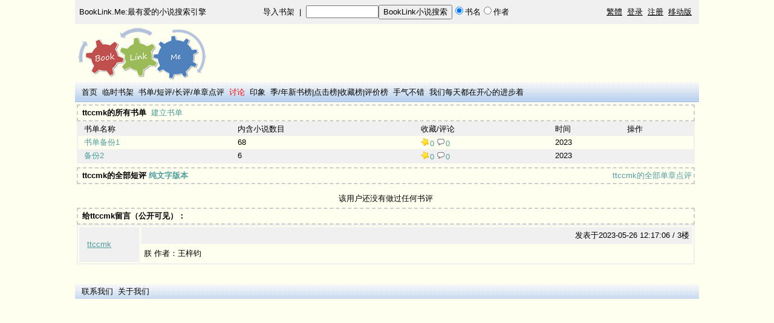

--- FILE ---
content_type: text/html; charset=UTF-8
request_url: https://booklink.me/booklist-ttccmk.html
body_size: 3076
content:
<html>
<head>
<meta http-equiv="content-type" content="text/html; charset=utf-8">
<title>ttccmk的全部书评_BookLink.Me:最有爱的小说搜索引擎</title>
<meta name="keywords" content="小说,小说搜索,好看的小说,免费小说,小说下载,玄幻小说,武侠小说,历史小说,都市小说,娱乐小说,言情小说">
<meta content="always" name="referrer"><link rel="apple-touch-icon" href="/apple-touch-icon.png" /><meta name="description" content="ttccmk笔耕不辍，对若干小说都发表了精彩评论，你一定不想要错过～">
<script type="text/javascript" src="common.js?v=6"></script>
<style>
    body { font-family: Arial, Helvetica, sans-serif; font-size: 13px; margin-top: 0px }
    li, td, th { font-family: Arial, Helvetica, sans-serif; font-size: 13px }
    a{color: #000000;TEXT-DECORATION:none}a:hover{color: #000000;TEXT-DECORATION:underline}
    .n{color: #000000;TEXT-DECORATION:underline}
    img {border:0px;} 
    form{margin:0px;display: inline}
    .hdn{display:none;}
    h1 {text-align:center;color:#cc0000;font-size: 200%;display:inline;}
    #ad1 {
    width: 728px;
    height: 90px;
    position: absolute;
    left: 10px;
    right: 0px;
    bottom: 0px;
    top: 42px;
    _top: 42px;
    }
    .logo{
    position: relative;
        text-align: left;
    width: 1032px;
    }
</style>
<script type="text/javascript">
    var _gaq = _gaq || [];
    _gaq.push(['_setAccount', 'UA-31443527-1']);
    _gaq.push(['_setSiteSpeedSampleRate', 100]);
    _gaq.push(['_trackPageview']);
    (function() {
        var ga = document.createElement('script'); ga.type = 'text/javascript'; ga.async = true;
        ga.src = ('https:' == document.location.protocol ? 'https://ssl' : 'http://www') + '.google-analytics.com/ga.js';
        var s = document.getElementsByTagName('script')[0]; s.parentNode.insertBefore(ga, s);
    })();
</script>
  <script async src="//pagead2.googlesyndication.com/pagead/js/adsbygoogle.js"></script>
  <script>
   (adsbygoogle = window.adsbygoogle || []).push({
       google_ad_client: "ca-pub-5383534612162631",
       enable_page_level_ads: true
   });
  </script>
  </head>

<body align="center" bgcolor="#FFFFF0"><div width="1032" align="center">

<script language="javascript">
    function check_search(){
        if (document.search_form.name.value==""){
            alert("搜索内容不能为空");
            document.search_form.name.focus();
            return   false;
        }
        return   true;
    }
</script>
<table width="1032px" height="40px" cellpadding="2" bgcolor="#F0F0F0">
<tr valign="middle">
<td width="216px" align="center"><a href="/">BookLink.Me:最有爱的小说搜索引擎</a></td>
<td align="center"><a href="/import_books.php">导入书架</a>&nbsp;&nbsp;|&nbsp;&nbsp;<form method="post"  name="search_form"  onsubmit="return check_search();" action="/after_search.php"><input type="text" name="name" style="width:120px;" size="12"><input type="submit" name="book" value="BookLink小说搜索"/><input type="radio" name="search_type" value = "book" checked>书名<input type="radio" name="search_type" value = "author">作者&nbsp;&nbsp;</form></td>
<td align="right">
<a class="n" id="GB_BIG">繁體</a>&nbsp;&nbsp;<a class="n" href="/login.php">登录</a>&nbsp;&nbsp;<a class="n" href="/register.php">注册</a>&nbsp;&nbsp;<a class="n" href="https://m.booklink.me">移动版</a>&nbsp;&nbsp;

</td>
</tr>
</table>
                     
<table class="logo">
<tr>
<td><a href="/"><img src="logo.png" alt="BookLink.Me:最有爱的小说搜索引擎" /></a></td>          
<td>
</td>
</tr>
</table>
      
<table width="1032" background="top.png" align="center">
<tr height="30px">
<td>
&nbsp;&nbsp;<a href="/">首页</a>
&nbsp;<a href=/tmp_book.php>临时书架</a>
&nbsp;<a href=/booklists.php>书单</font></a>/<a href=/comments.php>短评</a>/<a href=/criticisms.php>长评</a>/<a href=/discusses.php>单章点评</a>
&nbsp;<a href=/asks.php><font color="red">讨论</font></a>
&nbsp;<a href=/tag.php>印象</a>
&nbsp;<a href=/top_click.php?days=90>季</a>/<a href=/top_click.php?days=365>年新书榜</a>|<a href=/top_click.php>点击榜</a>|<a href=/most_fav.php>收藏榜</a>|<a href=/top_star.php>评价榜</a>
&nbsp;<a href=/random.php>手气不错</a>
&nbsp;<a href=/happy.php>我们每天都在开心的进步着</a>
</td>
<td>
</td>
</tr>
</table>
<table width="1032"><tr><td width="100%" valign="top" align="center"><table style="width:100%; border: 2px dashed #CCCCCC;"><tr><td>&nbsp;<b>ttccmk的所有书单</b>&nbsp;&nbsp;<a href="/create_booklist.php"><font color="#4f9d9d">建立书单</font></a></td></tr></table><table width="100%" cellpadding="2" cellspacing="0" style="border:#f0f0f0 solid;border-width:2 2 2 2;"><tr bgcolor="#f0f0f0"><td>&nbsp;&nbsp;书单名称</td><td>内含小说数目</td><td>收藏/评论</td><td>时间</td><td>操作</td></tr><tr bgcolor="#fffff0"><td>&nbsp;&nbsp;<a target="_blank" href="/booklist-ttccmk-0.html"><font color="#4f9d9d">书单备份1</font></a></td><td>68</td><td><img src="star.png" alt="收藏" /><font color="#4f9d9d">0</font>&nbsp;<a href="/booklist-ttccmk-0.html"><img src="reply.png" alt="回复" /><font color="#4f9d9d">0</font></a></td><td>2023</td><td></td></tr><tr bgcolor="#f0f0f0"><td>&nbsp;&nbsp;<a target="_blank" href="/booklist-ttccmk-1.html"><font color="#4f9d9d">备份2</font></a></td><td>6</td><td><img src="star.png" alt="收藏" /><font color="#4f9d9d">0</font>&nbsp;<a href="/booklist-ttccmk-1.html"><img src="reply.png" alt="回复" /><font color="#4f9d9d">0</font></a></td><td>2023</td><td></td></tr></table><table width=100%><tr><td></td><td width="100%"></td></tr></table><table style="width:100%; border: 2px dashed #CCCCCC;"><tr><td>&nbsp;<b>ttccmk的全部短评</b>&nbsp;<a href="/booklist-ttccmk.html?style=1"><font color="#4f9d9d"><b>纯文字版本</b></font></a></td><td align="right">&nbsp;&nbsp;<a href="/user_d.php?user=ttccmk"><font color="#4f9d9d">ttccmk的全部单章点评</font></a></td></tr></table><br>该用户还没有做过任何书评<table width=100%><tr><td></td><td width="100%"></td></tr></table><table id="msg" style="width:100%; border: 2px dashed #CCCCCC;"><tr><td>&nbsp;<b>给ttccmk留言（公开可见）：</b></td></tr></table><table width="100%" cellpadding="5" cellspacing="2" style="border:#f0f0f0 solid;border-width:2 2 2 2;"><tr><td nowrap="nowrap" style="width:100px;" rowspan=2 bgcolor="#f0f0f0">&nbsp;&nbsp;<a class="n" target="_blank" href="/booklist-ttccmk.html"><font color="#4f9d9d">ttccmk</font></a>&nbsp;&nbsp;</td><td align="right" style="width:100%;" bgcolor="#f0f0f0">发表于2023-05-26 12:17:06 / 3楼</td></tr><tr><td bgcolor="#fffff0" colspan=1>朕 作者：王梓钧	<br /></td></tr></table></td><td valign="top"></td></tr></table><br><br>
</div>
<form name="bookmark_form" method="post" action="/bookmark.php"><input type="hidden" name="is_add"><input type="hidden" name="site_id"><input type="hidden" name="book_id"><input type="hidden" name="charpter_id"></form>
<table width="1032" background="top.png" align="center"><tr><td>&nbsp;&nbsp;<a href="/contact_us.php" rel="nofollow">联系我们</a>&nbsp;&nbsp;<a href="/about_us.php">关于我们</a></td></tr></table>
<script type="text/javascript">
    var _bdhmProtocol = (("https:" == document.location.protocol) ? " https://" : " http://");
    document.write(unescape("%3Cscript src='" + _bdhmProtocol + "hm.baidu.com/h.js%3F735da0a837251f71c78febfeafff6d8e' type='text/javascript'%3E%3C/script%3E"));
</script>
    <script type="text/javascript">
    var defaultEncoding = "2";
    var translateDelay = "10";
    var cookieDomain = "https://booklink.me";
    var msgToTraditionalChinese = "繁體";
    var msgToSimplifiedChinese = "简体";
    var translateButtonId = "GB_BIG";
    </script>
    <script type="text/javascript" src="/GB_BIG.js?v=11" mce_src="/GB_BIG.js?v=11"></script>
    <script type="text/javascript">
    translateInitilization();
    </script>
</body>
</html>


--- FILE ---
content_type: text/html; charset=utf-8
request_url: https://www.google.com/recaptcha/api2/aframe
body_size: 269
content:
<!DOCTYPE HTML><html><head><meta http-equiv="content-type" content="text/html; charset=UTF-8"></head><body><script nonce="qiX-RE3-wewIVwKB7pRgJQ">/** Anti-fraud and anti-abuse applications only. See google.com/recaptcha */ try{var clients={'sodar':'https://pagead2.googlesyndication.com/pagead/sodar?'};window.addEventListener("message",function(a){try{if(a.source===window.parent){var b=JSON.parse(a.data);var c=clients[b['id']];if(c){var d=document.createElement('img');d.src=c+b['params']+'&rc='+(localStorage.getItem("rc::a")?sessionStorage.getItem("rc::b"):"");window.document.body.appendChild(d);sessionStorage.setItem("rc::e",parseInt(sessionStorage.getItem("rc::e")||0)+1);localStorage.setItem("rc::h",'1769854168730');}}}catch(b){}});window.parent.postMessage("_grecaptcha_ready", "*");}catch(b){}</script></body></html>